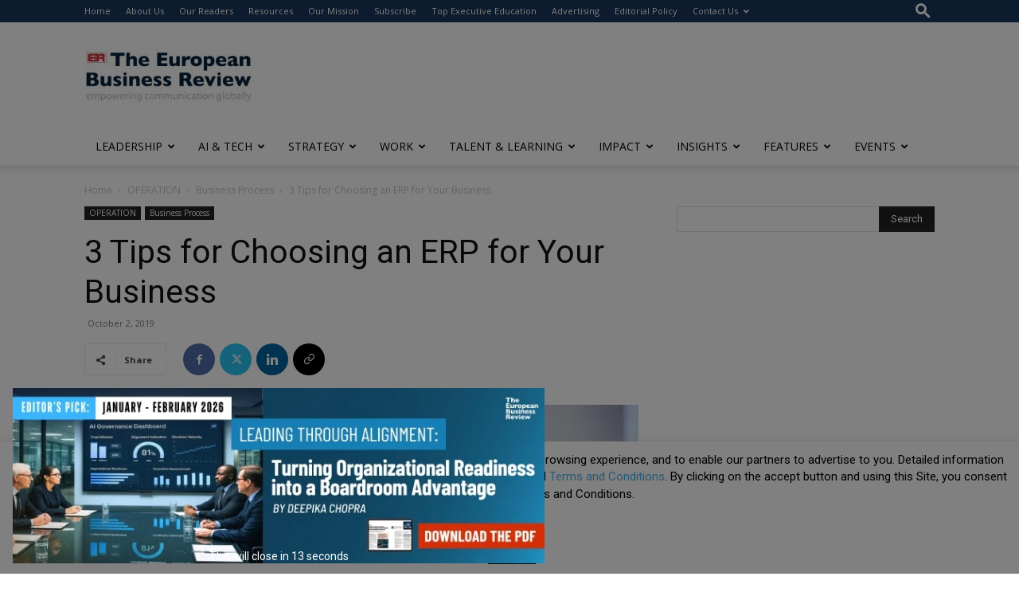

--- FILE ---
content_type: text/html; charset=utf-8
request_url: https://www.google.com/recaptcha/api2/anchor?ar=1&k=6LfHrSkUAAAAAPnKk5cT6JuKlKPzbwyTYuO8--Vr&co=aHR0cHM6Ly93d3cuZXVyb3BlYW5idXNpbmVzc3Jldmlldy5jb206NDQz&hl=en&v=N67nZn4AqZkNcbeMu4prBgzg&size=invisible&anchor-ms=20000&execute-ms=30000&cb=l35f77aaxjd
body_size: 49515
content:
<!DOCTYPE HTML><html dir="ltr" lang="en"><head><meta http-equiv="Content-Type" content="text/html; charset=UTF-8">
<meta http-equiv="X-UA-Compatible" content="IE=edge">
<title>reCAPTCHA</title>
<style type="text/css">
/* cyrillic-ext */
@font-face {
  font-family: 'Roboto';
  font-style: normal;
  font-weight: 400;
  font-stretch: 100%;
  src: url(//fonts.gstatic.com/s/roboto/v48/KFO7CnqEu92Fr1ME7kSn66aGLdTylUAMa3GUBHMdazTgWw.woff2) format('woff2');
  unicode-range: U+0460-052F, U+1C80-1C8A, U+20B4, U+2DE0-2DFF, U+A640-A69F, U+FE2E-FE2F;
}
/* cyrillic */
@font-face {
  font-family: 'Roboto';
  font-style: normal;
  font-weight: 400;
  font-stretch: 100%;
  src: url(//fonts.gstatic.com/s/roboto/v48/KFO7CnqEu92Fr1ME7kSn66aGLdTylUAMa3iUBHMdazTgWw.woff2) format('woff2');
  unicode-range: U+0301, U+0400-045F, U+0490-0491, U+04B0-04B1, U+2116;
}
/* greek-ext */
@font-face {
  font-family: 'Roboto';
  font-style: normal;
  font-weight: 400;
  font-stretch: 100%;
  src: url(//fonts.gstatic.com/s/roboto/v48/KFO7CnqEu92Fr1ME7kSn66aGLdTylUAMa3CUBHMdazTgWw.woff2) format('woff2');
  unicode-range: U+1F00-1FFF;
}
/* greek */
@font-face {
  font-family: 'Roboto';
  font-style: normal;
  font-weight: 400;
  font-stretch: 100%;
  src: url(//fonts.gstatic.com/s/roboto/v48/KFO7CnqEu92Fr1ME7kSn66aGLdTylUAMa3-UBHMdazTgWw.woff2) format('woff2');
  unicode-range: U+0370-0377, U+037A-037F, U+0384-038A, U+038C, U+038E-03A1, U+03A3-03FF;
}
/* math */
@font-face {
  font-family: 'Roboto';
  font-style: normal;
  font-weight: 400;
  font-stretch: 100%;
  src: url(//fonts.gstatic.com/s/roboto/v48/KFO7CnqEu92Fr1ME7kSn66aGLdTylUAMawCUBHMdazTgWw.woff2) format('woff2');
  unicode-range: U+0302-0303, U+0305, U+0307-0308, U+0310, U+0312, U+0315, U+031A, U+0326-0327, U+032C, U+032F-0330, U+0332-0333, U+0338, U+033A, U+0346, U+034D, U+0391-03A1, U+03A3-03A9, U+03B1-03C9, U+03D1, U+03D5-03D6, U+03F0-03F1, U+03F4-03F5, U+2016-2017, U+2034-2038, U+203C, U+2040, U+2043, U+2047, U+2050, U+2057, U+205F, U+2070-2071, U+2074-208E, U+2090-209C, U+20D0-20DC, U+20E1, U+20E5-20EF, U+2100-2112, U+2114-2115, U+2117-2121, U+2123-214F, U+2190, U+2192, U+2194-21AE, U+21B0-21E5, U+21F1-21F2, U+21F4-2211, U+2213-2214, U+2216-22FF, U+2308-230B, U+2310, U+2319, U+231C-2321, U+2336-237A, U+237C, U+2395, U+239B-23B7, U+23D0, U+23DC-23E1, U+2474-2475, U+25AF, U+25B3, U+25B7, U+25BD, U+25C1, U+25CA, U+25CC, U+25FB, U+266D-266F, U+27C0-27FF, U+2900-2AFF, U+2B0E-2B11, U+2B30-2B4C, U+2BFE, U+3030, U+FF5B, U+FF5D, U+1D400-1D7FF, U+1EE00-1EEFF;
}
/* symbols */
@font-face {
  font-family: 'Roboto';
  font-style: normal;
  font-weight: 400;
  font-stretch: 100%;
  src: url(//fonts.gstatic.com/s/roboto/v48/KFO7CnqEu92Fr1ME7kSn66aGLdTylUAMaxKUBHMdazTgWw.woff2) format('woff2');
  unicode-range: U+0001-000C, U+000E-001F, U+007F-009F, U+20DD-20E0, U+20E2-20E4, U+2150-218F, U+2190, U+2192, U+2194-2199, U+21AF, U+21E6-21F0, U+21F3, U+2218-2219, U+2299, U+22C4-22C6, U+2300-243F, U+2440-244A, U+2460-24FF, U+25A0-27BF, U+2800-28FF, U+2921-2922, U+2981, U+29BF, U+29EB, U+2B00-2BFF, U+4DC0-4DFF, U+FFF9-FFFB, U+10140-1018E, U+10190-1019C, U+101A0, U+101D0-101FD, U+102E0-102FB, U+10E60-10E7E, U+1D2C0-1D2D3, U+1D2E0-1D37F, U+1F000-1F0FF, U+1F100-1F1AD, U+1F1E6-1F1FF, U+1F30D-1F30F, U+1F315, U+1F31C, U+1F31E, U+1F320-1F32C, U+1F336, U+1F378, U+1F37D, U+1F382, U+1F393-1F39F, U+1F3A7-1F3A8, U+1F3AC-1F3AF, U+1F3C2, U+1F3C4-1F3C6, U+1F3CA-1F3CE, U+1F3D4-1F3E0, U+1F3ED, U+1F3F1-1F3F3, U+1F3F5-1F3F7, U+1F408, U+1F415, U+1F41F, U+1F426, U+1F43F, U+1F441-1F442, U+1F444, U+1F446-1F449, U+1F44C-1F44E, U+1F453, U+1F46A, U+1F47D, U+1F4A3, U+1F4B0, U+1F4B3, U+1F4B9, U+1F4BB, U+1F4BF, U+1F4C8-1F4CB, U+1F4D6, U+1F4DA, U+1F4DF, U+1F4E3-1F4E6, U+1F4EA-1F4ED, U+1F4F7, U+1F4F9-1F4FB, U+1F4FD-1F4FE, U+1F503, U+1F507-1F50B, U+1F50D, U+1F512-1F513, U+1F53E-1F54A, U+1F54F-1F5FA, U+1F610, U+1F650-1F67F, U+1F687, U+1F68D, U+1F691, U+1F694, U+1F698, U+1F6AD, U+1F6B2, U+1F6B9-1F6BA, U+1F6BC, U+1F6C6-1F6CF, U+1F6D3-1F6D7, U+1F6E0-1F6EA, U+1F6F0-1F6F3, U+1F6F7-1F6FC, U+1F700-1F7FF, U+1F800-1F80B, U+1F810-1F847, U+1F850-1F859, U+1F860-1F887, U+1F890-1F8AD, U+1F8B0-1F8BB, U+1F8C0-1F8C1, U+1F900-1F90B, U+1F93B, U+1F946, U+1F984, U+1F996, U+1F9E9, U+1FA00-1FA6F, U+1FA70-1FA7C, U+1FA80-1FA89, U+1FA8F-1FAC6, U+1FACE-1FADC, U+1FADF-1FAE9, U+1FAF0-1FAF8, U+1FB00-1FBFF;
}
/* vietnamese */
@font-face {
  font-family: 'Roboto';
  font-style: normal;
  font-weight: 400;
  font-stretch: 100%;
  src: url(//fonts.gstatic.com/s/roboto/v48/KFO7CnqEu92Fr1ME7kSn66aGLdTylUAMa3OUBHMdazTgWw.woff2) format('woff2');
  unicode-range: U+0102-0103, U+0110-0111, U+0128-0129, U+0168-0169, U+01A0-01A1, U+01AF-01B0, U+0300-0301, U+0303-0304, U+0308-0309, U+0323, U+0329, U+1EA0-1EF9, U+20AB;
}
/* latin-ext */
@font-face {
  font-family: 'Roboto';
  font-style: normal;
  font-weight: 400;
  font-stretch: 100%;
  src: url(//fonts.gstatic.com/s/roboto/v48/KFO7CnqEu92Fr1ME7kSn66aGLdTylUAMa3KUBHMdazTgWw.woff2) format('woff2');
  unicode-range: U+0100-02BA, U+02BD-02C5, U+02C7-02CC, U+02CE-02D7, U+02DD-02FF, U+0304, U+0308, U+0329, U+1D00-1DBF, U+1E00-1E9F, U+1EF2-1EFF, U+2020, U+20A0-20AB, U+20AD-20C0, U+2113, U+2C60-2C7F, U+A720-A7FF;
}
/* latin */
@font-face {
  font-family: 'Roboto';
  font-style: normal;
  font-weight: 400;
  font-stretch: 100%;
  src: url(//fonts.gstatic.com/s/roboto/v48/KFO7CnqEu92Fr1ME7kSn66aGLdTylUAMa3yUBHMdazQ.woff2) format('woff2');
  unicode-range: U+0000-00FF, U+0131, U+0152-0153, U+02BB-02BC, U+02C6, U+02DA, U+02DC, U+0304, U+0308, U+0329, U+2000-206F, U+20AC, U+2122, U+2191, U+2193, U+2212, U+2215, U+FEFF, U+FFFD;
}
/* cyrillic-ext */
@font-face {
  font-family: 'Roboto';
  font-style: normal;
  font-weight: 500;
  font-stretch: 100%;
  src: url(//fonts.gstatic.com/s/roboto/v48/KFO7CnqEu92Fr1ME7kSn66aGLdTylUAMa3GUBHMdazTgWw.woff2) format('woff2');
  unicode-range: U+0460-052F, U+1C80-1C8A, U+20B4, U+2DE0-2DFF, U+A640-A69F, U+FE2E-FE2F;
}
/* cyrillic */
@font-face {
  font-family: 'Roboto';
  font-style: normal;
  font-weight: 500;
  font-stretch: 100%;
  src: url(//fonts.gstatic.com/s/roboto/v48/KFO7CnqEu92Fr1ME7kSn66aGLdTylUAMa3iUBHMdazTgWw.woff2) format('woff2');
  unicode-range: U+0301, U+0400-045F, U+0490-0491, U+04B0-04B1, U+2116;
}
/* greek-ext */
@font-face {
  font-family: 'Roboto';
  font-style: normal;
  font-weight: 500;
  font-stretch: 100%;
  src: url(//fonts.gstatic.com/s/roboto/v48/KFO7CnqEu92Fr1ME7kSn66aGLdTylUAMa3CUBHMdazTgWw.woff2) format('woff2');
  unicode-range: U+1F00-1FFF;
}
/* greek */
@font-face {
  font-family: 'Roboto';
  font-style: normal;
  font-weight: 500;
  font-stretch: 100%;
  src: url(//fonts.gstatic.com/s/roboto/v48/KFO7CnqEu92Fr1ME7kSn66aGLdTylUAMa3-UBHMdazTgWw.woff2) format('woff2');
  unicode-range: U+0370-0377, U+037A-037F, U+0384-038A, U+038C, U+038E-03A1, U+03A3-03FF;
}
/* math */
@font-face {
  font-family: 'Roboto';
  font-style: normal;
  font-weight: 500;
  font-stretch: 100%;
  src: url(//fonts.gstatic.com/s/roboto/v48/KFO7CnqEu92Fr1ME7kSn66aGLdTylUAMawCUBHMdazTgWw.woff2) format('woff2');
  unicode-range: U+0302-0303, U+0305, U+0307-0308, U+0310, U+0312, U+0315, U+031A, U+0326-0327, U+032C, U+032F-0330, U+0332-0333, U+0338, U+033A, U+0346, U+034D, U+0391-03A1, U+03A3-03A9, U+03B1-03C9, U+03D1, U+03D5-03D6, U+03F0-03F1, U+03F4-03F5, U+2016-2017, U+2034-2038, U+203C, U+2040, U+2043, U+2047, U+2050, U+2057, U+205F, U+2070-2071, U+2074-208E, U+2090-209C, U+20D0-20DC, U+20E1, U+20E5-20EF, U+2100-2112, U+2114-2115, U+2117-2121, U+2123-214F, U+2190, U+2192, U+2194-21AE, U+21B0-21E5, U+21F1-21F2, U+21F4-2211, U+2213-2214, U+2216-22FF, U+2308-230B, U+2310, U+2319, U+231C-2321, U+2336-237A, U+237C, U+2395, U+239B-23B7, U+23D0, U+23DC-23E1, U+2474-2475, U+25AF, U+25B3, U+25B7, U+25BD, U+25C1, U+25CA, U+25CC, U+25FB, U+266D-266F, U+27C0-27FF, U+2900-2AFF, U+2B0E-2B11, U+2B30-2B4C, U+2BFE, U+3030, U+FF5B, U+FF5D, U+1D400-1D7FF, U+1EE00-1EEFF;
}
/* symbols */
@font-face {
  font-family: 'Roboto';
  font-style: normal;
  font-weight: 500;
  font-stretch: 100%;
  src: url(//fonts.gstatic.com/s/roboto/v48/KFO7CnqEu92Fr1ME7kSn66aGLdTylUAMaxKUBHMdazTgWw.woff2) format('woff2');
  unicode-range: U+0001-000C, U+000E-001F, U+007F-009F, U+20DD-20E0, U+20E2-20E4, U+2150-218F, U+2190, U+2192, U+2194-2199, U+21AF, U+21E6-21F0, U+21F3, U+2218-2219, U+2299, U+22C4-22C6, U+2300-243F, U+2440-244A, U+2460-24FF, U+25A0-27BF, U+2800-28FF, U+2921-2922, U+2981, U+29BF, U+29EB, U+2B00-2BFF, U+4DC0-4DFF, U+FFF9-FFFB, U+10140-1018E, U+10190-1019C, U+101A0, U+101D0-101FD, U+102E0-102FB, U+10E60-10E7E, U+1D2C0-1D2D3, U+1D2E0-1D37F, U+1F000-1F0FF, U+1F100-1F1AD, U+1F1E6-1F1FF, U+1F30D-1F30F, U+1F315, U+1F31C, U+1F31E, U+1F320-1F32C, U+1F336, U+1F378, U+1F37D, U+1F382, U+1F393-1F39F, U+1F3A7-1F3A8, U+1F3AC-1F3AF, U+1F3C2, U+1F3C4-1F3C6, U+1F3CA-1F3CE, U+1F3D4-1F3E0, U+1F3ED, U+1F3F1-1F3F3, U+1F3F5-1F3F7, U+1F408, U+1F415, U+1F41F, U+1F426, U+1F43F, U+1F441-1F442, U+1F444, U+1F446-1F449, U+1F44C-1F44E, U+1F453, U+1F46A, U+1F47D, U+1F4A3, U+1F4B0, U+1F4B3, U+1F4B9, U+1F4BB, U+1F4BF, U+1F4C8-1F4CB, U+1F4D6, U+1F4DA, U+1F4DF, U+1F4E3-1F4E6, U+1F4EA-1F4ED, U+1F4F7, U+1F4F9-1F4FB, U+1F4FD-1F4FE, U+1F503, U+1F507-1F50B, U+1F50D, U+1F512-1F513, U+1F53E-1F54A, U+1F54F-1F5FA, U+1F610, U+1F650-1F67F, U+1F687, U+1F68D, U+1F691, U+1F694, U+1F698, U+1F6AD, U+1F6B2, U+1F6B9-1F6BA, U+1F6BC, U+1F6C6-1F6CF, U+1F6D3-1F6D7, U+1F6E0-1F6EA, U+1F6F0-1F6F3, U+1F6F7-1F6FC, U+1F700-1F7FF, U+1F800-1F80B, U+1F810-1F847, U+1F850-1F859, U+1F860-1F887, U+1F890-1F8AD, U+1F8B0-1F8BB, U+1F8C0-1F8C1, U+1F900-1F90B, U+1F93B, U+1F946, U+1F984, U+1F996, U+1F9E9, U+1FA00-1FA6F, U+1FA70-1FA7C, U+1FA80-1FA89, U+1FA8F-1FAC6, U+1FACE-1FADC, U+1FADF-1FAE9, U+1FAF0-1FAF8, U+1FB00-1FBFF;
}
/* vietnamese */
@font-face {
  font-family: 'Roboto';
  font-style: normal;
  font-weight: 500;
  font-stretch: 100%;
  src: url(//fonts.gstatic.com/s/roboto/v48/KFO7CnqEu92Fr1ME7kSn66aGLdTylUAMa3OUBHMdazTgWw.woff2) format('woff2');
  unicode-range: U+0102-0103, U+0110-0111, U+0128-0129, U+0168-0169, U+01A0-01A1, U+01AF-01B0, U+0300-0301, U+0303-0304, U+0308-0309, U+0323, U+0329, U+1EA0-1EF9, U+20AB;
}
/* latin-ext */
@font-face {
  font-family: 'Roboto';
  font-style: normal;
  font-weight: 500;
  font-stretch: 100%;
  src: url(//fonts.gstatic.com/s/roboto/v48/KFO7CnqEu92Fr1ME7kSn66aGLdTylUAMa3KUBHMdazTgWw.woff2) format('woff2');
  unicode-range: U+0100-02BA, U+02BD-02C5, U+02C7-02CC, U+02CE-02D7, U+02DD-02FF, U+0304, U+0308, U+0329, U+1D00-1DBF, U+1E00-1E9F, U+1EF2-1EFF, U+2020, U+20A0-20AB, U+20AD-20C0, U+2113, U+2C60-2C7F, U+A720-A7FF;
}
/* latin */
@font-face {
  font-family: 'Roboto';
  font-style: normal;
  font-weight: 500;
  font-stretch: 100%;
  src: url(//fonts.gstatic.com/s/roboto/v48/KFO7CnqEu92Fr1ME7kSn66aGLdTylUAMa3yUBHMdazQ.woff2) format('woff2');
  unicode-range: U+0000-00FF, U+0131, U+0152-0153, U+02BB-02BC, U+02C6, U+02DA, U+02DC, U+0304, U+0308, U+0329, U+2000-206F, U+20AC, U+2122, U+2191, U+2193, U+2212, U+2215, U+FEFF, U+FFFD;
}
/* cyrillic-ext */
@font-face {
  font-family: 'Roboto';
  font-style: normal;
  font-weight: 900;
  font-stretch: 100%;
  src: url(//fonts.gstatic.com/s/roboto/v48/KFO7CnqEu92Fr1ME7kSn66aGLdTylUAMa3GUBHMdazTgWw.woff2) format('woff2');
  unicode-range: U+0460-052F, U+1C80-1C8A, U+20B4, U+2DE0-2DFF, U+A640-A69F, U+FE2E-FE2F;
}
/* cyrillic */
@font-face {
  font-family: 'Roboto';
  font-style: normal;
  font-weight: 900;
  font-stretch: 100%;
  src: url(//fonts.gstatic.com/s/roboto/v48/KFO7CnqEu92Fr1ME7kSn66aGLdTylUAMa3iUBHMdazTgWw.woff2) format('woff2');
  unicode-range: U+0301, U+0400-045F, U+0490-0491, U+04B0-04B1, U+2116;
}
/* greek-ext */
@font-face {
  font-family: 'Roboto';
  font-style: normal;
  font-weight: 900;
  font-stretch: 100%;
  src: url(//fonts.gstatic.com/s/roboto/v48/KFO7CnqEu92Fr1ME7kSn66aGLdTylUAMa3CUBHMdazTgWw.woff2) format('woff2');
  unicode-range: U+1F00-1FFF;
}
/* greek */
@font-face {
  font-family: 'Roboto';
  font-style: normal;
  font-weight: 900;
  font-stretch: 100%;
  src: url(//fonts.gstatic.com/s/roboto/v48/KFO7CnqEu92Fr1ME7kSn66aGLdTylUAMa3-UBHMdazTgWw.woff2) format('woff2');
  unicode-range: U+0370-0377, U+037A-037F, U+0384-038A, U+038C, U+038E-03A1, U+03A3-03FF;
}
/* math */
@font-face {
  font-family: 'Roboto';
  font-style: normal;
  font-weight: 900;
  font-stretch: 100%;
  src: url(//fonts.gstatic.com/s/roboto/v48/KFO7CnqEu92Fr1ME7kSn66aGLdTylUAMawCUBHMdazTgWw.woff2) format('woff2');
  unicode-range: U+0302-0303, U+0305, U+0307-0308, U+0310, U+0312, U+0315, U+031A, U+0326-0327, U+032C, U+032F-0330, U+0332-0333, U+0338, U+033A, U+0346, U+034D, U+0391-03A1, U+03A3-03A9, U+03B1-03C9, U+03D1, U+03D5-03D6, U+03F0-03F1, U+03F4-03F5, U+2016-2017, U+2034-2038, U+203C, U+2040, U+2043, U+2047, U+2050, U+2057, U+205F, U+2070-2071, U+2074-208E, U+2090-209C, U+20D0-20DC, U+20E1, U+20E5-20EF, U+2100-2112, U+2114-2115, U+2117-2121, U+2123-214F, U+2190, U+2192, U+2194-21AE, U+21B0-21E5, U+21F1-21F2, U+21F4-2211, U+2213-2214, U+2216-22FF, U+2308-230B, U+2310, U+2319, U+231C-2321, U+2336-237A, U+237C, U+2395, U+239B-23B7, U+23D0, U+23DC-23E1, U+2474-2475, U+25AF, U+25B3, U+25B7, U+25BD, U+25C1, U+25CA, U+25CC, U+25FB, U+266D-266F, U+27C0-27FF, U+2900-2AFF, U+2B0E-2B11, U+2B30-2B4C, U+2BFE, U+3030, U+FF5B, U+FF5D, U+1D400-1D7FF, U+1EE00-1EEFF;
}
/* symbols */
@font-face {
  font-family: 'Roboto';
  font-style: normal;
  font-weight: 900;
  font-stretch: 100%;
  src: url(//fonts.gstatic.com/s/roboto/v48/KFO7CnqEu92Fr1ME7kSn66aGLdTylUAMaxKUBHMdazTgWw.woff2) format('woff2');
  unicode-range: U+0001-000C, U+000E-001F, U+007F-009F, U+20DD-20E0, U+20E2-20E4, U+2150-218F, U+2190, U+2192, U+2194-2199, U+21AF, U+21E6-21F0, U+21F3, U+2218-2219, U+2299, U+22C4-22C6, U+2300-243F, U+2440-244A, U+2460-24FF, U+25A0-27BF, U+2800-28FF, U+2921-2922, U+2981, U+29BF, U+29EB, U+2B00-2BFF, U+4DC0-4DFF, U+FFF9-FFFB, U+10140-1018E, U+10190-1019C, U+101A0, U+101D0-101FD, U+102E0-102FB, U+10E60-10E7E, U+1D2C0-1D2D3, U+1D2E0-1D37F, U+1F000-1F0FF, U+1F100-1F1AD, U+1F1E6-1F1FF, U+1F30D-1F30F, U+1F315, U+1F31C, U+1F31E, U+1F320-1F32C, U+1F336, U+1F378, U+1F37D, U+1F382, U+1F393-1F39F, U+1F3A7-1F3A8, U+1F3AC-1F3AF, U+1F3C2, U+1F3C4-1F3C6, U+1F3CA-1F3CE, U+1F3D4-1F3E0, U+1F3ED, U+1F3F1-1F3F3, U+1F3F5-1F3F7, U+1F408, U+1F415, U+1F41F, U+1F426, U+1F43F, U+1F441-1F442, U+1F444, U+1F446-1F449, U+1F44C-1F44E, U+1F453, U+1F46A, U+1F47D, U+1F4A3, U+1F4B0, U+1F4B3, U+1F4B9, U+1F4BB, U+1F4BF, U+1F4C8-1F4CB, U+1F4D6, U+1F4DA, U+1F4DF, U+1F4E3-1F4E6, U+1F4EA-1F4ED, U+1F4F7, U+1F4F9-1F4FB, U+1F4FD-1F4FE, U+1F503, U+1F507-1F50B, U+1F50D, U+1F512-1F513, U+1F53E-1F54A, U+1F54F-1F5FA, U+1F610, U+1F650-1F67F, U+1F687, U+1F68D, U+1F691, U+1F694, U+1F698, U+1F6AD, U+1F6B2, U+1F6B9-1F6BA, U+1F6BC, U+1F6C6-1F6CF, U+1F6D3-1F6D7, U+1F6E0-1F6EA, U+1F6F0-1F6F3, U+1F6F7-1F6FC, U+1F700-1F7FF, U+1F800-1F80B, U+1F810-1F847, U+1F850-1F859, U+1F860-1F887, U+1F890-1F8AD, U+1F8B0-1F8BB, U+1F8C0-1F8C1, U+1F900-1F90B, U+1F93B, U+1F946, U+1F984, U+1F996, U+1F9E9, U+1FA00-1FA6F, U+1FA70-1FA7C, U+1FA80-1FA89, U+1FA8F-1FAC6, U+1FACE-1FADC, U+1FADF-1FAE9, U+1FAF0-1FAF8, U+1FB00-1FBFF;
}
/* vietnamese */
@font-face {
  font-family: 'Roboto';
  font-style: normal;
  font-weight: 900;
  font-stretch: 100%;
  src: url(//fonts.gstatic.com/s/roboto/v48/KFO7CnqEu92Fr1ME7kSn66aGLdTylUAMa3OUBHMdazTgWw.woff2) format('woff2');
  unicode-range: U+0102-0103, U+0110-0111, U+0128-0129, U+0168-0169, U+01A0-01A1, U+01AF-01B0, U+0300-0301, U+0303-0304, U+0308-0309, U+0323, U+0329, U+1EA0-1EF9, U+20AB;
}
/* latin-ext */
@font-face {
  font-family: 'Roboto';
  font-style: normal;
  font-weight: 900;
  font-stretch: 100%;
  src: url(//fonts.gstatic.com/s/roboto/v48/KFO7CnqEu92Fr1ME7kSn66aGLdTylUAMa3KUBHMdazTgWw.woff2) format('woff2');
  unicode-range: U+0100-02BA, U+02BD-02C5, U+02C7-02CC, U+02CE-02D7, U+02DD-02FF, U+0304, U+0308, U+0329, U+1D00-1DBF, U+1E00-1E9F, U+1EF2-1EFF, U+2020, U+20A0-20AB, U+20AD-20C0, U+2113, U+2C60-2C7F, U+A720-A7FF;
}
/* latin */
@font-face {
  font-family: 'Roboto';
  font-style: normal;
  font-weight: 900;
  font-stretch: 100%;
  src: url(//fonts.gstatic.com/s/roboto/v48/KFO7CnqEu92Fr1ME7kSn66aGLdTylUAMa3yUBHMdazQ.woff2) format('woff2');
  unicode-range: U+0000-00FF, U+0131, U+0152-0153, U+02BB-02BC, U+02C6, U+02DA, U+02DC, U+0304, U+0308, U+0329, U+2000-206F, U+20AC, U+2122, U+2191, U+2193, U+2212, U+2215, U+FEFF, U+FFFD;
}

</style>
<link rel="stylesheet" type="text/css" href="https://www.gstatic.com/recaptcha/releases/N67nZn4AqZkNcbeMu4prBgzg/styles__ltr.css">
<script nonce="8fVshwWcfPivSqbP-YzEtg" type="text/javascript">window['__recaptcha_api'] = 'https://www.google.com/recaptcha/api2/';</script>
<script type="text/javascript" src="https://www.gstatic.com/recaptcha/releases/N67nZn4AqZkNcbeMu4prBgzg/recaptcha__en.js" nonce="8fVshwWcfPivSqbP-YzEtg">
      
    </script></head>
<body><div id="rc-anchor-alert" class="rc-anchor-alert"></div>
<input type="hidden" id="recaptcha-token" value="[base64]">
<script type="text/javascript" nonce="8fVshwWcfPivSqbP-YzEtg">
      recaptcha.anchor.Main.init("[\x22ainput\x22,[\x22bgdata\x22,\x22\x22,\[base64]/[base64]/MjU1Ong/[base64]/[base64]/[base64]/[base64]/[base64]/[base64]/[base64]/[base64]/[base64]/[base64]/[base64]/[base64]/[base64]/[base64]/[base64]\\u003d\x22,\[base64]\x22,\x22YMK1McKHwrfCo8KDOwnCliVew7DDgcKHwqHDosKMwpctw6MWwqTDkMO/[base64]/[base64]/CrhjDrBPDh0R9wqrCnH3Dk19AwosFwqbCrjfDnMKLw74nBG4hL8KSw7bCtMOWw6bDh8OywoHCtlslasOqw4ZUw5PDocKFP1VywoDDs1AtWcKcw6LCt8O8NMOhwqAPK8ONAsKMendTw7s8HMO8w6DDoRfCqsO2aCQDVBYFw7/CpQBJwqLDih5IU8Kawr1gRsOpw4TDllnDt8OPwrXDumt3NibDjMKWK1HDu1JHKTPDgsOmwoPDisO7wrPCqAjCtsKEJjzCrMKPwpofw4HDpm5aw4UeEcKHRMKjwrzDrMKiZk1Yw5/DhwYdcCJyacKMw5pDSMOLwrPCiWrDqwt8TsO0BhfCmcOdworDpsKOwp3DuUtrexgiczVnFsKzw7ZHTE3DqMKADcKlYSTCgy7ChSTCh8OAw4rCuifDj8KJwqPCoMOEAMOXM8OgJlHCp2sXc8K2w7XDiMKywpHDtcKVw6F9wodhw4DDhcKPRsKKwp/[base64]/CjcOScTfCnCELwrfCnF0hwpJUw7PDicKAw6ISL8O2wpHDpGbDrm7DpsKMMktdQ8Opw5LDvcKiCWVuw6bCk8KdwpN2L8Oww6LDvUhcw7rDmRc6wpHDrSo2wopHA8K2wro0w5lla8Obe2jCrRFdd8KQwpTCkcOAw5HChMO1w6VFXC/CjMO1wo3Cgzt5asOGw6ZdTcOZw5ZDdMOHw5LDpQp8w41NworCiS9kW8OWwr3DjsO4M8KZwr/[base64]/[base64]/DszbCvXvCjcOJJDBUR2JfwrM3wp18asKuw7NSWVLCocKRw5PCgMK3T8OANMKvwrLCk8K6wojCkAHDiMOAwo3DtsKSKDUFwqrDtcKuw7zDuiA7w7HDhcKGwoPClz8Awr5BfcKiDB7CusKEwoIkHsOifgTDrl0nF0osO8Kvw55OcBXDgVfDgARILg5/aRnCm8OlwqTCoyzCuDtxNiQgwoh/[base64]/[base64]/[base64]/wrpdwqXDmsKFw6dFwqPDpcOqNQ1fesKNKMOmCMORw4HCnlHCohHCnCQYwqzColfDnlYQSMK4w5PCvMK4wr3CmsOVw5/CssOia8Kcw7TDkFLDsWnCqcO9ZMKWH8KzCA86w7jDq2XDgMORF8O/TsKMJzcFe8OKAMOLRBXDtEBFHcOrw7nDt8Kvw6bChVJfw6gJwrp8woFNwo3DljPDhmwnw63DqD3ChMOYchoMw7l8w59Ew7cqLcOzwpA/T8OowovDm8O/B8KBUQQAw7bDj8KECiReOnTCjsKrw5rCphzDq0bDrsK8YW/Ci8OWw4fCqwJFcMOzwrYvZ3MPWMOPwp/DjQ7Dg3sXwpZzSMKDCBZOwrnDmsO/ZmYiYSvDr8KyPV/[base64]/CrGkOPCIDNMOjw7MOw4rDqC8fJgw6HcONw7keSn8fEjU5wo8LwoAPfGRCNcKpw4FYwrwDQD9EJUxSAj/CqcOZH08Vw6HCjMO+dMKlKlvCnFvDtjwPUjvDqMKfecKIUcOBwqvDpUHDkg9Nw5jDqzDCpMK/wqpla8Ozw5l3wo86wpHDrsOJw6nDrMOFF8K1NhcpJMKSPEAuOsKbw6LDlm/[base64]/Co8OJAF/DuMKDw5HCuxTDpcKnw5fDscKawqgYwpctZmhJwrHCpDJjXMK+w6PCm8Kfb8Olw7LDrMKNwodSSk52G8KUOsKcw54SJsOQY8OkCcOrwpHDp1TCgzbDgcKZwq7ClMKqwr94bsOcwpDDjh0oGi/CmQQGw6Q7wqk/woTCqn7CrsOcw4/[base64]/w7LDu8Knw6/DsyYzw6fCvsKjwqkTw5fCoTzCp8OdwpfChMK9wqIQAz3CuWBoKMOnXsKsfcKtP8OrSMODw5RfAiHDpMKubsO2Qy9jK8K/[base64]/[base64]/w57DpMOiR8Ksw4vDssKZH8KTU8KtVcOkahnDqwTChSMLw7rDpTtmVyLCu8OIM8K2w6tNwps2TcOJw73DmcK5WwPCi21dw4/DvT3DmABzwqxgw7fDiGIsSl8+w7rDmEtvwo/DmsKmw7w8wpYzw7XCtcKAQCoHDCjDmVd/X8O/[base64]/DisK2WsOfe15kwroiDhADe8O+ezExbsO4DMK/[base64]/Dq8KQCnnDoENew6/DlsKawqXCqcKyScKtYkVmT1ZXwosgwpljw49UwpXCsj/DjVPDiFVWw7vDhgw9w4h5MGFRw5LDiW3DssKnVBJuIVLDvH7Ct8KpP23CnsO4w7pLCQBFwpwbSsKOPMKMwpJywqwIW8OzZMKFwpBGwoLCokzCnMKFwok3RcK6w4xebE3CrXcEGsOeUcOGKsO2XsKXQ3rDrmLDv0rDi0XDhi/DhMKvw5hwwqFwwqbDnsKJw6vCoHVmw4Y+LMKLw4bDssKVwo7CiTAmdcOEdsOsw7woCR3Dg8Oawq49EcOWcMOROmPDpsKOw4BJPkZoQRPChHvDhMKhORLDmktGw5DCriTDn0zDrMOoVxfDlXvCrcOeahESwrksw5gde8ONVFpWw7jCnUbDg8KdP2zDgwjCsHIFwr/DtWDCocOFwqnCm2BPRMKzfcK5w5FKF8KBw6UEDsKawq/CiV4jZjIVPmPDjUp7woQWSFwwSEQYw48aw6jDsgdOesOzNTrDnnzCjVzDp8OTXsK/w7tGXDAYwokbcHsAY8O0e3IpwrnDizFTwpkwbMKZH3AlKcOBwqbDlMOIwpLCncOKZMOXw40fecK0wozDncO1wqfCgnQLZkfDtxg9w4LCmyfCs20MwpggbcO6wrvDisKdw4LCg8KLViDDug5iw6/Dq8K+dsOYw69LwqnDo23Dv3zDoQbDnAJnXMOdFQ3Cg3Ayw6fDullhwrZYwoFtOW/CgMKrKcK3CsOcZsOHccOUX8OQbXNKAMKGCMO2U1wTw5PCiBPDlX/ClmbDlhPDoXo7w74QI8KPSGdYw4TDgA1zEEzClVgrwojDsWvDlMOrw6/CpEMtw6bCrxsTwpjCr8OzwrHDr8KoL0vCmcKoKjQWwoQvwox+wqXDkmHCkyHDhk9FacK/w5orU8KRwqQMblzDisOqEx5eCMKMw5LDuCnDpTI3LFVpw6zClMOQZ8Ocw6BIwoxVwoQ/wqQ/K8KcwrPCqcONAHzDn8O5wrnDh8O/HHPDrcKuwpvCoVDDlHrDosOiTz8rXMK0w4xGw5XDiQPDnMOFLcKRXxjCp0nDg8KtJsOBKk4tw5AddsONwo8ACcO9Kzw6wqXClMOMwrgBwpU7cD7Dr1M6wrzDj8KawrHDo8KEwqFGBy7CtcKfMUEKwovDlcKXBjFLFsO2wp/DhDrDl8OHRkwuwqrCmsKFH8OuUWzCrsOCw7zDsMKRw4PDnUxFwqJ2QBx8w69raBQEQlvClsOzKW7Ds0HCnWfCk8OOOBLDhsK5IAzDh3nDmiNwGsOhwpfChFXDvW8fHnnDoGHCqsKZwps9ImYSccOpcMKhwozCnsOndxfClUXDksKxMcOwwo7DusKhUlLDp3/Dh1hSwqHCjsO8B8OAZjRldX/CvsKgIcOxJMKaSV3CrsKUbMKVfjXDuiHDpsK8B8K+wqwuwq3CnsOTw63CszcaJH/[base64]/Ci8KGw4/CixXDmcKDwpLDv8K5EsO+SXJmwrXCmjgKW8KiwrfDtcKrw4TCrcKvV8KCw4PDvsKGC8KhwpjDicK/wprDgylKNVEqwpjCtDPCglIWw4Q9BidfwoYlZsOkwrw1wqzDlsK3DcKdNn9rTnvCnMOwIVtTWsK2woR0JcOKw5vDnSlme8KEZMOKw57DnDDDmsOHw6xpPMODw7zDmQJwwqLCqcOOwpcOHjl0LsOQWyLCuXgHwroKw4DCowbChCbDvsKIw7oPwq/DmkXCksKPw7HCkC7DicK7NMOtw5MpWXLCs8KFUickwpNXw5fDhsKIw4/DusO6R8Kmwph4RmPCmcObU8KmOsO/acO2wqXCuizCisKbw4vCglZiE04Hw7MRSyLCpMKQImxBMHlhw4pXw6/CnsO/aBXCvcOzVkrDhMOfwonCr0TCrMKoRsKuXMKXwoFHwqsRw7HDv3jCp1fCpMOVw7I+UTJuLcKmw5/Dh1DDksOxXy/DgSY4woDCk8KawrgCwqrDtcO9woPDkE/Ds3w0eVnCoyMuDsKPD8O9w74dU8KLa8OQHUYHw5LCr8OiewrCj8KNw6I6bnDDtcOEwphjwocHf8OPHsOWElHCrHFbbsKZw6/DqkpMCsOrHMOcw5M7RMKywqUIBHsuwokrEznCm8KHw6pZflXDgE9VeQ3CuCteB8OewqbClzcQwpnDtsKMw6IOLMKSw4zDpsOpMcKtw7/CgB7Dq09+VcKKwph8w7ZdPsOywogNZ8OJw7bCki5ERQvDpD0MWlBww4LCj13CgMO3w6LDomlfG8KqZxzCpBLDj0zDrTnDv1PDq8Kgw7TCjy57w5ENKMObwp/[base64]/Cuj/[base64]/wrHCucK5KEPCr8KawqZ+w6rCtMORw7nCrE/[base64]/CuMOawqo7w6LDn8OLfsObBsKkw4XCiMO0JjwoUE3CrcOUA8ONwqYLO8KIKRDDmsOROsO/NBLDqA/CvMOXw73CnU3CtcKuC8Okw7zCoz1JVxLCrwgCwoDDtMODS8OIRcKbMMOgw7vCvVXCucOCwqXCn8KcO0ogwpDDnsOpwq/Cq0AdcMOhw7bCmTkEwr/DgMK8wrLDj8OVwoTDiMOHKsOpwoPCpk3Dik/CgUZWw6gOwrjCn2EHwqHDpMK1w6nDpylFODVaGsOlQMKXSsOUecKDVRYSwoVvw5E1wp1gLV7DuBEjNcKMJcKFw4spwqfDq8OzYUzCoW8bw5wfwrvCi1RQw51ywrsGOnHDk0NaB0dNw5DDlMOACcK1EXzDnMOmwrJvw6zDocOAC8KHwrxjw7YRNkERwop0LW/CojjCoDvDoErDhgPDmVRIw7LCiAXDlsOuwo/DoAjCp8KkThpCw6BUw4cow4/Dn8O1VndEwqo2woxDd8KSQcOSbMOpWHY2e8KfCB/DmMO/ZsKsUz9RwqDDg8O3w5zDvsKOGU0uw7M+FDfDhWrDtsObDcKbwrLDtTTDhcOVw41Ew7EbwowTwr1uw4zClwhjw48feThxwpjDp8KFw67CuMKiwofCgMKvw7YibWMPdMKNw483b3R6BGZUNl3DjcOywosEAsKDw4AxcsOEV1LDji/DtcKtwovDgH4Hw5nCkSRwOMKZw7DDp0IPMcOhYC7DnsOOw4PDg8KRbMOycMOPwoTCnBXDqSVRBzDDq8KlP8KTwqvDomLDi8K7w7x4w6fDqGnDuVLDp8OTNcOYwpYwWMOdwo3DlMOXw6QCwrDDp0TDqRh/FWBvSlhAesKUTyDClHvCsMKTwoPCnsO2wrhww6LCrlFiwqhPw6XDp8KaSQU/N8KiZsOFWcOTwqPDkcOPw6bCkE3Dkwx7RMOPD8KjcMKRL8OwwoXDuXQPwqrCp3tmwoMUw4MAwo7DocOiw6fDmUrCrVTDkMOkOSjDuS7CnsOVHnV4w7JUw6nDvsOTw59lHDnCjMONE1E9PR4/I8ObwrdRwoJMEzF8w4t5wo/DqsOlw7PDj8OAwpNKcMKjw6h1w6/[base64]/[base64]/CsMOrCA7Di8OTLsK8w5jDnD5EDXk+wpw/YcObw6jCjxc7L8KMTgLDusOQwptnw7sbKsO5AU/DiTbCoH03w5k/wonDrsK4w6jDhkwxCAdAAcOqR8ODJcK0wrnChhlfw7zCncOhSW0fVsO/[base64]/ASnDk8OXecKgMyh+X8KRHWXChMKGw4fDnsOmJzvDlcOow5XDjcKYJzcZwo3Cpg/[base64]/CvMKxwqDDkxhKwpIGwr/[base64]/CtWUjw7lvw7kYw7kGwr3Cn8OxHGPCqkLDpxfCsAzDi8Kdw5HCpMOcX8OdIcOAaHBCw4Vpw4PCimDDksKYNsORw49rw6DDtypUMTTDqjTDrBp2wojDrwsnHRrDusKcdjBGw4QHWcKoR27CnmEpC8Kew7NCwpTDisKdbiHCjcKlwop/OsOAUFjCrjc0wqV2w5J3MG0hwpTDkMOiw5wmJ35gEybCsMKJNMOxaMOtw6ZlGQwtwqtGw5nCvkUqw6rDj8KeBMKLAcKuHsKJXnjCvUtxQVDDgcK1wq9MOMO8wqrDisKfd1XCtR3DicOiLcO9wpIWwpPCjMONworDhcKRYMO/w67CvG1EV8ORwobCrsO7PEnDsEMMNcO/CmBCw7XDisOTfVzDu3s7TcObwrhxflBofwrDscKFw6xWbsONcmXCr3rCpsKxw59Fw5Fyw4HDpAnDjnRow6TCrcKVwoNaLMKXU8OyFHLCksKEGHYTwqIZBEVgVErCvcKTwpMLUghEPcKiwobCnnPDs8Odw6tRw5kbw7bDsMKnEVwQacOqYjbCui7DpMO8w4N0El/CncKzSFfDpsKDw6RLw6pvw5t7BG7DksOeNMKdasOifnFBwqfDr1RJHj/CmkxMA8KMKyxfwqHCr8KJH03DkMK4CMOYw4zDrcOZasOfwqEgw5LDs8KiEMOIw7LCsMK4XcKjD3rCjCPCuzwhc8KTw6zDv8Ogw5NqwoE7CcKYwos6JgrChzN+OMKMMsObWU5Ow541B8OnXMKTw5fCo8Kmw4IqWBvCsMOZwprCri/Cvi3Dm8OiOsKCwoLDszrDuEXDsjfDhC89w6gcEcOCwqHDsMOWw6hnw57CpcOHRzRew54iWcONd0hjwqcXwrrDi3xDL1PCjWrDmcKIw7xzIsO6woQ2wqEJw47DgMOaD35YwrvCl00RdMKsCcKJGMOIwrbDnnw/ZsK+woDCssO7HUh0w5/DtMOSwqhVUcONw6nCmmoHSV3DqRbCq8Opw7Q2wozDtMKvwq3DkTLDrUfCnSDDkcOawqVpw6F0fMK/[base64]/w4wjAcKkMsOww4zCtWNYZTocP8Kkw50lwrtewrFWwp7Dpx3CusOOw70tw43Ch3cyw5kWUsKVN1vCgMKMw57Dmy/DqMK8wqrCmyJnw5A8wqpOwqIxw7JaDMKBIB/Dp2PCpMOMJmDCt8KswrzDvsO3DgcIw7jDgSthRCfCiWrDo1V5woxowojDt8OdBi9Zwo07YcKUMAjDsnpjdMKjwonDqwTCscKCwrsudTDDtXNZGm/CsXIzw5jCszQow77Cl8O2SzfCqsKzw73DlXskOWsbwpp1E33DgnYSwq7CjMKdwqXDjwnDt8OJRkbCrn3Dn3pWEjsew7MpQMOkNcKbw6XDhAPDvVzDjkNWemEEwpEnAMKkwoVmw64fb3hvDMKBUHbCvcOvXX0gwq3DsmbCmG/DnCnCkWp3WX4hw7tIwqPDoFHCuTnDnsKwwrocwr3CilwMPFZSwozCu0xVPBZlQyHClsODw7spwp4Dw7EODsKBGsK7w6Mrw5IVSH/Dr8OVwqpLw6HCuCAzwoU6MMKGw5rDkcKpUcK5EHXDm8KUw7bDmzV9X0oZwo8/NcKRHMK8dTfCkMOrw4/Dt8O/CsOXKkAAORdEwoPCn3oCw53DgW7Cml8RwrjCjMOuw5/CizbDqcK1AkkEO8KNw6DDpHFYwrnCvsO0wqXDtMKgOBrCoEZ8CQtMKQzDrVLCvWzDl0QSwq0Xw6rDgMOJRlsFw6LDhsO9w5UTc3fDs8KXfsOtc8OzM8KlwrNaEE8Vw5dTwrzCnRnDrcKfT8KLw7nDvMKkw5DDnSxcT1tvw6VzD8Kzw5UNCCbCphvCjsONw7vCpMK/[base64]/CtsKRwo9Ow7YqasKqwrbDqMOaKcKHZMOWwpbDs2Vdw5kUWUJMw6sdw50rwrEXFTsyw63DgxoefMKBwottw6jDkRjDqh00KV/[base64]/[base64]/T2nDnXbCvCPDuB/DvG09w7VZw4rCsXzCsA1YSMO7Ujovw43CisK+dHzCnS/DpcO8w78Awrk/w5MdTxTCkGfCvsOYw5MnwrkBamkgw7gSIcOnaMO2fsOzwqluw5vDiDQ+w5HDiMKwRxrDqMKNw7pqw7zCl8K1FsO6BFjCuATDlzzCvFXCrB/DpCxbwrpTw57DhsOgw7sQwpY3JsOdJDtFw47CqMOww6PDuE1Lw4YEw4XCqMO/w5tHaFzCgsKiVsOewoE9w6nCkMK/KcK/[base64]/wrVMw6ImwotRwqzCoiHDkG96PAdJbTbDncO9QsOGe1HCicO9w65gASc7BMOfw4QYEj4vw6AMJ8KGw5hHCw7CuEnCksKRw51vfcKEK8OEwpPCqsKMwrhnFMKBTMOZYcKFw5osZ8OISykNS8KGCDfClMODw5ENTsO8GjzCgMK/wqDDq8OQwqI9dBMlUk5awofCk15kw60TZSLDtBvCnsOWK8Kaw57CqllFehrCiznDuh3DtsOsF8K3w5jDoT/CsyTDocOXbFUHasOCe8OkQVMCIS16wqnCplZuw5XCgcKSwqgOw5nCpcKSw7wIFFY5KsOpw6jDiTFEB8OjYxI9chY3w7g0DsK1wqvDnBhKFG9NLcK9woEwwqBBwovCvMKXw68jVcO0csO0NwTDgcOpw4JXScK+FAZLIMO/Li/DtAI+wroPH8OIQsO0woheOTEpRcOJJBLDlkdJRwXCv2DCmTVFScO6w5rCk8KVRyNuwrk2wrpKw4pweAhTwodrwozCmi7DnsOyDg4aTMOUGGR1wpd+YSIEMARCSScrScOkTcKXN8OnLibDpRPCqnAYwqJKUSJ2w6/Dk8KJw7XDs8K4f2rDkj5Hwq1bw79WXsKMbALCrlQ1McOFPMKnwq/Dp8KrVW5/N8OdL1tCw7jCmGIbOEtWZW1obUYzd8KdRMK3w7FVI8O0JMO5NsKVBsOmIcOLEMKhFMO9wrMTwpcKFcOWw4hkEVM6MXRBF8KZSTBPDnVpwqPDlMOhwpNtw4B+w74Gwop+E1N/diXDicKZw6xje2rDjcOYZsKjw6LDm8OpTsKlWSbDnF/ClwQowrDCusKHdi/CksKHT8K0wrsCw6vDnCAQwq10KHgJwqDDv1/[base64]/Cm8KcA8KOOjJNw4nCt8O/B8Kcw7c5wqhfXjpBw4rDiCk8LMKnOMKNd3Ycw6oIw6XCm8OKPsOxw51sBsOlNMKgbz89wqPDmcKEQsKpGsKKScO3YMKPPMOxRTEjGcKvw71dw47Cg8Kdwr9lCzXCk8O+w5vCgDBSLjM8w5bCnGciw6DDtGzDk8K/[base64]/PsOiN8KAw5YnDFjDrcO7w4PCiMKMw43Clx3CuBfDqQ/DpG/CigXCqcKNw5bDnGDClzxme8OFwrnDozTChm/DgGxiw4QUwrnDvcK0w4/Dqjg3csOVw77DhsO6I8OVwoTDkMKvw4nCnQdiw41Fw7Vqw7dAwo/CpzBtw5lmBVDDgcOlGS7Dn2nDvMOOQMOLw4VGw6cbN8Ozw5zCgMOzEH7CnA86NgnDpzR5wrwWw67DnUghLFrDnEdkCMKZUz9pw5lQSylRwr/[base64]/DhcKNbF/DvjY/PcK/wroIdF/[base64]/DrStBw7cOwrM4w6DDusK+w581w7xvFcOKan/DuGXDpsOOw4MXw54Pw70+w5w7YSZ4UMOqCMKtw4YMFhDCtDTDlcOaZUUZNMKgM3Bww6o/w5vDqMK5w7/DiMO0V8KWXsKKDFXDg8KMdMOzw77CncKBA8OXw7/DhFPDn03CvjDDgA8fHcKeIcOrUR3Dl8KoIHwhwp/[base64]/ClVxMYMKMbzzCncKGw4w8KiRMWl9YOsO6w57CssO3MWzDoQghFG8ydWPCvw19XiQRGQssf8K7M0nDr8OHc8Khw6rDoMKKREkYWBDCrsOOIMKMw5nDqBvDhGLDmcOfwqzCvxxRJMK3wr/CiynCvEbCocK/[base64]/[base64]/QR4UDMKFwoXCiXfDpnjCrDUuwq0dwrPChMOIF8KNICHDnU0zQ8ONwpDCp2xNX3kPwqDCuTFzw7dgTjrDvjLDh1EzJsOAw6HCkcKswqARJVvCusOtwq/Ci8O9LsOPccKlX8Khw5TDqHTDmSLDicOdCMKHPi3CvSlmAsO9wpkaHMOUwoUyG8Kxw6h2wrALHMO8woTDvcKHWxNww7rCjMKPGTnCnXnCjcOJExXDtylvP1Eqw5fDiV3Dmh/DhjQXe17DryjCulFLfAEIw6rDtcKERUHDglhNPTpXWMOqwoXDrFJAw70nw7Iuw4U9woXCocKTaSbDmcKGw4gQwrbDh3Ynw7Z5G0sqbUrCv2TCoUELw6QwBsO+DBJ3wr/CsMORwqjDoS8bIcOkw79UEkIqwqHCmsKjwqjDn8Kcw4HCisOxwoDDhsKaTTF0wrfCiGhGIxDCvcO/AMO4w6nCjcO9w6MUw7zCrMKuwrXCvMKSAG/Csilow4nCjHvCqHDDtcO8w6cPWMKMWsOCLVbCmAFLw4zCkcK8wqFCw6HCl8Kywr/Dt2k+FsOLwrLCucKdw79GRcOEc33DlcOgAATDs8K4f8O8e0RlfF9fw5Iid1VedMOPS8Kdw5/Ds8Khw7YKRcKVYMKyPQ1fDMKmwoPDt0fDvw/CsmvChHVtXMKsd8OKw7h7w4Mkwr9JOinCscKMXCXDpMO7WsKOw4JRw6ZNG8Kkw4DCrMOcwqrDsQ3Ci8Kiw7fCusOmYmbDq1Q7U8KQwrXDpMOhw4MoUjtkOADCkXpmwrPCs2oZw7/CjMK1w6LCnMOOwo7Dm2nDssKlw6fDuGrDqHvCisOWUxV1wq0+fETCpMK9wpXCuGTCmUPCvsOhYwh5wplLw5c3en0LLm55LyMHVsKcBcO8V8K6wqDCogfCp8O6w4cEckB7CF3Ct1d/w7vCpcOqwqfCiEkmw5fDhSZzwpfDmjpfw5UERsK8w7dbHsK8w5okYRtKw43DnG8pImEhIcKhw6poEyh3H8OCVjbDvcO2AHPDvcOYPsOJJ3bDvcKgw4MkBcKpw6JHwq7Djkg6wrzCoSPCkHLCnsKGw5/CknJnE8OXw48KdRDDl8KNFXc/w7M4PcOtd2JKfMOywqxResKUwpzDs2/CkcK+w54tw6NiAMOzw604VF0zQhNxw5kjcS/DmGMLw7rDlcKlcGABQsK0AcKgGC53w7TCvXRZExJjPcKDwrPDvxwLwrJgw4dkHG/ClnvCt8KVHsKswprDgcO/wr/Dg8KBFAfCt8OzaxbChMKrwotOwpLClMKXwpJnUMODwrJOwqsAwpPDlzsJw5pzXMOBwosRbcOZw6TCvsO9woI5wrnCicOOXcKUw5xZwqLCuA9dGcOEw6gcwrLCtV3Cr3/DrTs0woZTSVTCum/DtygbwrnDpsOtaRk4w5J+LAPCs8O3w5vCvznDnzfDhBXCl8Oqwodhw60Ow6HCgFzCpcOIUsKOw5scREJKw4czwppPTXpVYMOGw6ZqwqTDggkewp/Cg0LCo07CikNOwqfCgsK8w53ChgwQwopPwrZNOMOCwr/Cr8O/[base64]/Dp8OubnTCocOBTMOJwrzCvcOzw5vChMKxwql9w40/wotVw4HDpH3Cl23DilbDqsKZw5HDoy5gw6xtTMKgAsK8GcOuwrvCv8KKb8KGwoNeGVZkDcKTP8KVw7Ivw7xjRcK6wqInTzRBwot6BcKiw6g2w7PDk21ZPDXDi8OnwozCh8OcBm3CjMOOw5FowrQlw6QDP8OWVjQAKMOhNsKoK8OccB/CvEBiw5TDn1RSwpNHwpFZw6XDoXZ7FsO1w4rCk1AywoDCk1rCu8KXPkjDtMOzGkd5YXkPEcK/wqTDjFPCj8K1w4rCo0PCmsOOVi/ChAZcwqk8w5Vzwq/[base64]/CvBvDscO3XcKdcG4vGQwZPcObwq3CrwwJw5PCrXvClzHCrCtwwrfDr8Kzw7Rubyglw4bClU/Cj8KwJUNuw4ZFYcK/w5Q2wqldw5vDl0HDq0NSw4Qdwp04w6PDusOlw7TDo8KBw6wjF8KMw5PCmj3CmsO5V1PCvSjCtMO5PQ/CncK7VH7Cg8O1wrEwCj89wrTDqWwsSMOsTMO8wqrCvz3CnMK7WsOuwrTChAdgWlPCmRjCusKbwpx0wp3Cp8K3wpbDsDzDn8Kiw5rChi0swq/[base64]/DsiscBlzCg31iwpDCpnHCuTDDpMKpG0ofw6XDngbDtj/[base64]/DvcO7w57DvsOBLsKFw4dkw6HCgwohWcOsBsK+w5zDq8KSwoTDn8KuacKaw7LChBBMwr9SwqxSYjPDjl3DnjhfeTYTw55fI8OKOcKHw59zJsKpGcOEYj8zw77CmcKEw5/Dl0LDownDn2tcw65zw4JJwqDCvC17wprCkzUaL8KgwpdTwr3CusKbw5ISwo8PI8KpA1nDhW0KOMKEKR0SwozCucOReMOSNiIsw7RZOMKZKsKcw6JWw7/CqsOAZSoQwrY3wqfCp1HCuMO7a8K6GDjDtcOZwr1ew7oUwrXDl2LDo1l3w5gRFSHDlCI+NcOuwo/DlW43w6LClsOeYEINw6XCr8Kiw47Du8OYdx9Vwp9XwonCqiEnXRbDnS3Ci8OLwrXCgRdWJsKYJsOMwoTDlCvCukXDu8K/Lko1w4VjEmvDg8OkfMOYw5vDkWHCqcKgw7wCQnJkw4TCi8Odwpo5w5bDnTTDlQnDoE41w7TDgcKxw5HDlsKyw5/CoyQAw5RsOsK2OzfCpzDDmxc2wqJue1lYMsOvwoxBOwhDX2/Cv1/Co8KlPcOCTWDCtA4ww5JKw7LCpWRlw6c6WzLClMKewohWw7XCpsOlYwUawojDqcOYw7NQNcOYw4h1w7bDncO4woYOw4tSw6PCpMOQSgHDjxXCmsOfZWFywp9VIjXDvsOpD8K/w6Imw44cwr/CjMKuwop5woHCncOuw5HCiWVcRSfCucK0wozCt1NKw7YqwrHDiEonwpfCo1LCucKbw65Gwo7CqMOUw6EkRsOoOcO9woDCt8K7wot7dX8Sw7B+w43CrwLCqAIUTxQ0LjbCkMKKVsKdwolFEMOVd8K5UWIVV8KnNjUiw4Fkw6EEPsKHTcO/w7vCrXvCsCU8NsKAwrXDlBcKUcKcLMObKUkcw7fDs8OjOHnDoMK/w4QyfjfDpcK8wqZSS8K7MTvDvwUowr8twr/CkcOrRcKpw7HCvMKbwqTDoWtawpPDjcOqSBDCmsOvw6NzdMKFFjpDJMKaX8Ktw7HCpEEHA8OiasOew5LCgi3CqMOoXsKcCg7CkcKPfcOGw5ASAS1HOsOAZMKGw5fDpMOxw6g3K8O3ScOIwrtQw47Di8OBPFzDkkgIwpdvFmtiw6HDi3/CgsOPfmxNwosENl3Di8Opw77Cs8O0wqvCqsKCwq3DtnYkwozCj2/CksKlwogUYyTDgsOYwrvCh8K5wppnwqjDrh4Ob2TDoD/Co1dkSkHDpmAjw4nCviskGMK4XHBUJcKxwqHDhMKdw47ChhBsR8KGT8OsGMKAw6QuM8KwD8K3wqjDtxjCp8KWwqRQwpnCjREwDD7Cp8O9wpg+OmUhw7xRw6I4asK1wp7ChEIww4YddCrDlsK8w5Rhw7PDksOdacO/QiRqMiFYcsOzwoTCr8KQERhuw49bw4vDosOCwoAowrLDmH46w4PCkRTCm0HCp8KYw7ovw7vCl8KcwpQ4w7bCjMOiw5TDpcKpfsKqdznDkWAhw5zCq8KCwqI/[base64]/Cgm0Gw40zwrzDg8OiLcOTw57DpcOvJFHCgsOrKcKzwrogwobDhcKIGUXDi2c6w6TDkkolacK0T1tLw6/[base64]/Ds8KxMSQ8wq/Dump6wr81Cg85FFYgw63CjsOMwpjDu8K2wq5aw5M0YiIpwpVmb03CsMODw5DDmsKpw7rDsCXDv0Auw5nCi8OQGsOrQg/Dp1/Dt2TCjcKCbx0iW23CgnvDrsKOwpt3ThB3w7nCnAMaYELCsH7DnT5XVDnCp8K7UMOpUA9Jwpc3DMK1w6FqS0csA8OHwo3CvMKPLAFKw6nDmMKkF2gnb8O+BsOBeT/CqUUswoTDmcKkwpsaEg/[base64]/[base64]/CkMOqB8OywptPwoY/GMOwwrzDmwpyOcOfRsOxwrZuDW7DpVLDoWfCk03DqcKLw5l/[base64]/[base64]/[base64]/Cm8O5BcK6wr/CocKaI07CuHLDnsKxwrnDg8K0YsOaHiDChcO9woPDmDHCosOxMEzCtcKbbWUJw6EpwrfDjk/[base64]/DjlLCpMKiw4vCl8KCw5gtw4B9McOXwpTCk8Kpe0/[base64]/BsKqw6vCrwzDqEbDg8OWYEPCq1bClMK6O8KHwobDlcOUw4Fdw7PChUlZAlbClsKhw4HDgxXCiMKvw4BAJsK9PcKyasObw5lHw7/ClU7CsnLDo2vDn1/[base64]/DmyfCgsO2bgrCmcKABMOLw7HCsFjDg8Kkw41Ob8KOw4Q7KsKeVMKLwo0MLcKww6fDlcOoBy7ClF3CokAqwohTXRF/[base64]/DrMKbwpglw5t6wonCrk/DrcOpe8OEwo0cFsOcX8O2w77DlXwlOcOTUXLCtwzDqQIqacOEw5PDn24BZ8KYwpBuKcOtfBTCo8K+N8O0E8OGF3vCqMObRcOyAHINaDXDm8KTPcKAwq55EVg5w6ArY8KKw6/[base64]/CisOjwr/DuMOJw4g9FMOEK8KXw4HDocKTwopKwpLDkcKoGSodQAMcw40sEWBKw54hw5syGU3DjcKlw5NGwq9lGQ7Dh8KAED7CjyJZwoHCmMK+LnLDnTVTwqfCoMK/wp/DicKQwpYkwr5/IBYRI8Oww6nDjDjCkXB2fC3DvMK1bcOdwqjDisOww6rCv8KPw4vClwlBwoJbAMKsfMOaw4XCtXMYwqM6R8KlM8Oiw7/CncOJwqV/GsKNwoU3CcO9Uk1/wpPDsMOrwrHCjD0mSUg3YMKmwpvCug5fw7NHXMOrwqZ1ScKhw6/CoDhLwok9woFHwoEGwrPCjl7CqMKYPgXDoWPDncOdUmrChcK+IDPCicOoX2I2w5bCulTDnMOLWsKyRh/CpsKnw6bDtsKXwqjDukZfXShGecKaF1F3wqBgeMOkwrhiLFVcw4vCvQcAJycrw7nDu8O0EsOkwrUVwoAtw6FiwrrDmEM6BR5jeS1aBTTClMOPenAVBWHCv0zDrCjCncOOEwYTH0IKOMKBwq/[base64]/CusKcw4fCicOAf2jDjzjCiMKnPiAqHCLDh8K6BMOlVTVIKQVwMV/[base64]/w4F7wpLCn2rDlzxWc8KkwogCEkUOL8OQQcKPwqHCicKBw4nDqcOuw4xqwofDtsOdAsOcU8O1cBPDt8Ofwo1Tw6YHwrItHgXClw/Dt3hYEsKfNXrCmMOXIcKdaivCgcOtKsK6aHTDn8K/fSbDkkzDtsOmD8OvHyHDg8OFOX0PLWh7RsKTDH8Vw7xZdsKmw7pmwozCn3wzwqDCicKPw7vDscKbEMKLRyolJRsqagPDjsOKE357FsKQZ1zCscKyw7zCsmsSwr7DjcO1RicLwrEcA8KZesKdWA7Cl8KGwoIoGlvDgcOCMsK/w5g2wpDDh0vCghzDkQh8w78FwqrDn8OxwpYkLXnDkMKcwr/DuQ1XwrrDpMKUXsKrw5jDuTDDksONwrjClsKWwr7Dp8OPwrPDhHfDk8Ouw6JtVSdPwr/DpsO7w63DlC4BOzLClUVDQsOgF8Olw4vDj8KcwqxXwrxpDMOFUHfClSLDoXrCrsKlAcOFw6NKIcOhTMOAwr/Dr8OlGsO8VsKpw6nCqXIPC8K4RyvCt1jDn3DDg14Aw5EIJHbDr8OfwpfDp8K4f8K8HsK/dsK7WcK7HWcEw6MrYmE5wqrCscOJJxvDrMK/CMOqw5YvwrghBMOmwrjDusKxE8OIAwPDt8KVGgQXSUPCgl0sw7RcwpPDt8KAbMKlWsKxwqt6wpc5PXh3MgnDo8OjwrTCqMKBY0QBJMO5ADouw49vOVd4H8KNbMOhPRDCih7CjmtAwozCvDrDkyzCm1haw78CYSkQLMK/csKuaG5/[base64]/wpjDtFcTw6fDvUYeTMK/LcKxU8KKcMKvw5xkFsOkw5xFwo/DuHt0wognD8KYwqcsZRdjwr8dDGbDkU5+wpNxb8O2w4zCq8KEP11Cwo1/[base64]/RMKlJ8OmaHkpw6PDucK8fMObw5xyf2HDontfMEHDusO7wrzDri/CvyfDpGfCgsOrCg9QdcKOGyVnw44Rwr3CmsK9YcOGC8O4L35xw7XChnsEYMKnw4rChMOaMcKxw6PClMOceUJdFsOyJ8KBwqLCuUrCksKKU1bCj8O4aQ/DhcOZbBI0w55rwq0hwpTCvEbDtMK6w786esKNNcO5L8KNbMOKQsOWTMKgCMK+woUywpQkwrRCwoVGfsKZeQPCmsKDaw4WBwIiIMO1f8KOPcK2wpNuTDfDp3nCqFLChMOSw4MnHA7DusK6w6XCusOawqPDqMOgw7J/UMKGYRAGwp/CmsOtSSnCkV9sNsKRKXTCpsKOwql8McKLwqN7w4LDuMO7D0c/w73DosK+AEZqw7HDljTCl0jCq8O7V8OaGwVOw5fDpQXCswjDqBo9wrF9PMKFw6nDtAAYwok+wo00TcO2wpoyQzfDoDjDtcKjwpBDH8Kiw4hZwrU8wqdmw6xiwr84w6HCtsKUCWnCnn96wqoxwr/DvUbDqlNmw45hwo1hw70Mwo/DuCsFYMKvV8Ofw67Cv8Omw4U+wrzDncONwrzDvWUPwp8sw73Dix7CoH3Dol3CtVjCp8O1w6zDucO9f2NbwpMkwqDCkhPCvMO7wqXDqBQHBhvCvMK7Gl0wWcKnTyxNwp/DrR/DjMKeGF/DvMOpcMOIwo/CksOlwpfCjsKNwp/DlRdJwqU7fMKjw4wBw6pzwprCplrDlcKaeHrDtMOQenfDncOof2ZyJMOPVMO8wp/CisK2w77DtVlPN3LDksO/w6B0wprChXTCocKJwrDDnMOZw6lrw4vDsMKcGiXDlw0HKAbDqjFDw7leIwzDizTCpsKoVD7DucKMwpUYLH5gBcOUd8Khw7HDlsKNwoPCklAPanrCjMOYC8KmwpFVS0/[base64]/DlMObNcKQV8KfTsOrMcOfVMKDw5jDrGXCqU3DpHdhIMOTwpjCk8Oiw7nDrsK9fsOmw4TCrQ\\u003d\\u003d\x22],null,[\x22conf\x22,null,\x226LfHrSkUAAAAAPnKk5cT6JuKlKPzbwyTYuO8--Vr\x22,0,null,null,null,0,[21,125,63,73,95,87,41,43,42,83,102,105,109,121],[7059694,439],0,null,null,null,null,0,null,0,null,700,1,null,0,\[base64]/76lBhnEnQkZnOKMAhnM8xEZ\x22,0,0,null,null,1,null,0,1,null,null,null,0],\x22https://www.europeanbusinessreview.com:443\x22,null,[3,1,1],null,null,null,0,3600,[\x22https://www.google.com/intl/en/policies/privacy/\x22,\x22https://www.google.com/intl/en/policies/terms/\x22],\x22SbvT26jr9G+livrofnUDLdkQQv6TYtw8zYNp8By23p0\\u003d\x22,0,0,null,1,1769758702399,0,0,[120,148],null,[160,123,1],\x22RC-U_ZE_8kFGJabzQ\x22,null,null,null,null,null,\x220dAFcWeA4L7gNM5-1PAGsnF0Lo501JNqaZ5Xg7qKpU2hDKjDxyaqHabhbgF2SJCxR-O7C0UU3HGNF0IcK8VmC-9JVFNm2zNy3QRA\x22,1769841502532]");
    </script></body></html>

--- FILE ---
content_type: text/html; charset=utf-8
request_url: https://www.google.com/recaptcha/api2/aframe
body_size: -270
content:
<!DOCTYPE HTML><html><head><meta http-equiv="content-type" content="text/html; charset=UTF-8"></head><body><script nonce="Vh-I_dJnWs-AT7WMVFwEXQ">/** Anti-fraud and anti-abuse applications only. See google.com/recaptcha */ try{var clients={'sodar':'https://pagead2.googlesyndication.com/pagead/sodar?'};window.addEventListener("message",function(a){try{if(a.source===window.parent){var b=JSON.parse(a.data);var c=clients[b['id']];if(c){var d=document.createElement('img');d.src=c+b['params']+'&rc='+(localStorage.getItem("rc::a")?sessionStorage.getItem("rc::b"):"");window.document.body.appendChild(d);sessionStorage.setItem("rc::e",parseInt(sessionStorage.getItem("rc::e")||0)+1);localStorage.setItem("rc::h",'1769755103822');}}}catch(b){}});window.parent.postMessage("_grecaptcha_ready", "*");}catch(b){}</script></body></html>